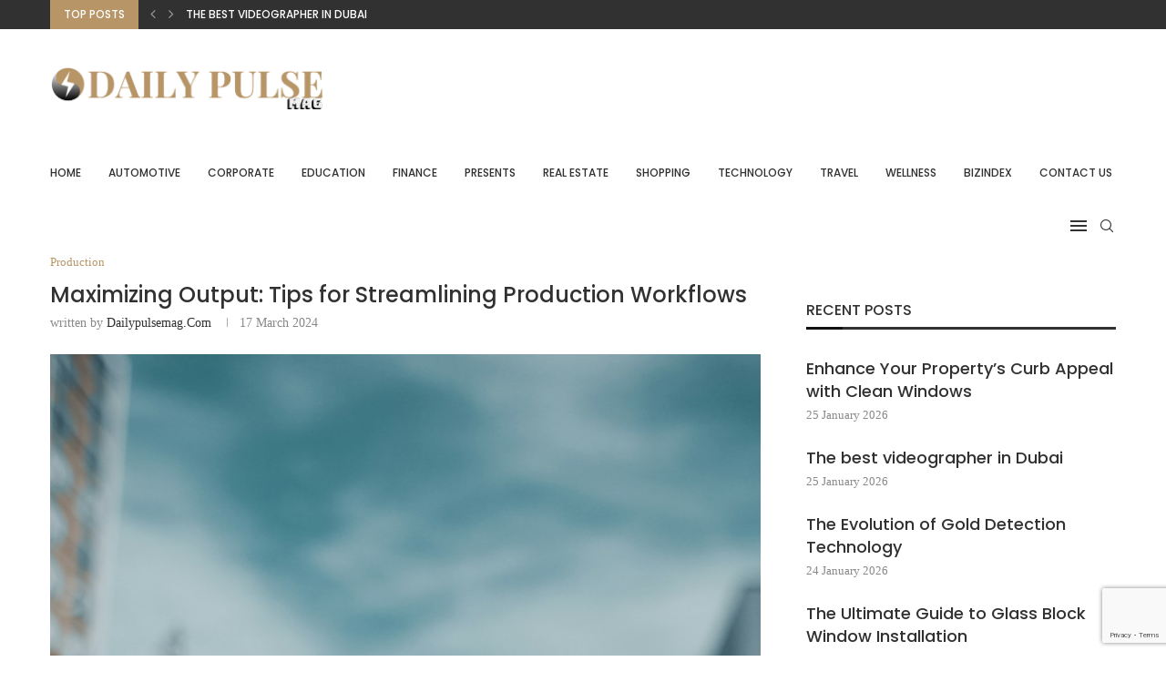

--- FILE ---
content_type: text/html; charset=utf-8
request_url: https://www.google.com/recaptcha/api2/anchor?ar=1&k=6LcjmrwmAAAAAMK8UNZK8bTKDg3hDqZMwuOIwrJd&co=aHR0cHM6Ly9kYWlseXB1bHNlbWFnLmNvbTo0NDM.&hl=en&v=PoyoqOPhxBO7pBk68S4YbpHZ&size=invisible&anchor-ms=20000&execute-ms=30000&cb=ai5doip1hodr
body_size: 48553
content:
<!DOCTYPE HTML><html dir="ltr" lang="en"><head><meta http-equiv="Content-Type" content="text/html; charset=UTF-8">
<meta http-equiv="X-UA-Compatible" content="IE=edge">
<title>reCAPTCHA</title>
<style type="text/css">
/* cyrillic-ext */
@font-face {
  font-family: 'Roboto';
  font-style: normal;
  font-weight: 400;
  font-stretch: 100%;
  src: url(//fonts.gstatic.com/s/roboto/v48/KFO7CnqEu92Fr1ME7kSn66aGLdTylUAMa3GUBHMdazTgWw.woff2) format('woff2');
  unicode-range: U+0460-052F, U+1C80-1C8A, U+20B4, U+2DE0-2DFF, U+A640-A69F, U+FE2E-FE2F;
}
/* cyrillic */
@font-face {
  font-family: 'Roboto';
  font-style: normal;
  font-weight: 400;
  font-stretch: 100%;
  src: url(//fonts.gstatic.com/s/roboto/v48/KFO7CnqEu92Fr1ME7kSn66aGLdTylUAMa3iUBHMdazTgWw.woff2) format('woff2');
  unicode-range: U+0301, U+0400-045F, U+0490-0491, U+04B0-04B1, U+2116;
}
/* greek-ext */
@font-face {
  font-family: 'Roboto';
  font-style: normal;
  font-weight: 400;
  font-stretch: 100%;
  src: url(//fonts.gstatic.com/s/roboto/v48/KFO7CnqEu92Fr1ME7kSn66aGLdTylUAMa3CUBHMdazTgWw.woff2) format('woff2');
  unicode-range: U+1F00-1FFF;
}
/* greek */
@font-face {
  font-family: 'Roboto';
  font-style: normal;
  font-weight: 400;
  font-stretch: 100%;
  src: url(//fonts.gstatic.com/s/roboto/v48/KFO7CnqEu92Fr1ME7kSn66aGLdTylUAMa3-UBHMdazTgWw.woff2) format('woff2');
  unicode-range: U+0370-0377, U+037A-037F, U+0384-038A, U+038C, U+038E-03A1, U+03A3-03FF;
}
/* math */
@font-face {
  font-family: 'Roboto';
  font-style: normal;
  font-weight: 400;
  font-stretch: 100%;
  src: url(//fonts.gstatic.com/s/roboto/v48/KFO7CnqEu92Fr1ME7kSn66aGLdTylUAMawCUBHMdazTgWw.woff2) format('woff2');
  unicode-range: U+0302-0303, U+0305, U+0307-0308, U+0310, U+0312, U+0315, U+031A, U+0326-0327, U+032C, U+032F-0330, U+0332-0333, U+0338, U+033A, U+0346, U+034D, U+0391-03A1, U+03A3-03A9, U+03B1-03C9, U+03D1, U+03D5-03D6, U+03F0-03F1, U+03F4-03F5, U+2016-2017, U+2034-2038, U+203C, U+2040, U+2043, U+2047, U+2050, U+2057, U+205F, U+2070-2071, U+2074-208E, U+2090-209C, U+20D0-20DC, U+20E1, U+20E5-20EF, U+2100-2112, U+2114-2115, U+2117-2121, U+2123-214F, U+2190, U+2192, U+2194-21AE, U+21B0-21E5, U+21F1-21F2, U+21F4-2211, U+2213-2214, U+2216-22FF, U+2308-230B, U+2310, U+2319, U+231C-2321, U+2336-237A, U+237C, U+2395, U+239B-23B7, U+23D0, U+23DC-23E1, U+2474-2475, U+25AF, U+25B3, U+25B7, U+25BD, U+25C1, U+25CA, U+25CC, U+25FB, U+266D-266F, U+27C0-27FF, U+2900-2AFF, U+2B0E-2B11, U+2B30-2B4C, U+2BFE, U+3030, U+FF5B, U+FF5D, U+1D400-1D7FF, U+1EE00-1EEFF;
}
/* symbols */
@font-face {
  font-family: 'Roboto';
  font-style: normal;
  font-weight: 400;
  font-stretch: 100%;
  src: url(//fonts.gstatic.com/s/roboto/v48/KFO7CnqEu92Fr1ME7kSn66aGLdTylUAMaxKUBHMdazTgWw.woff2) format('woff2');
  unicode-range: U+0001-000C, U+000E-001F, U+007F-009F, U+20DD-20E0, U+20E2-20E4, U+2150-218F, U+2190, U+2192, U+2194-2199, U+21AF, U+21E6-21F0, U+21F3, U+2218-2219, U+2299, U+22C4-22C6, U+2300-243F, U+2440-244A, U+2460-24FF, U+25A0-27BF, U+2800-28FF, U+2921-2922, U+2981, U+29BF, U+29EB, U+2B00-2BFF, U+4DC0-4DFF, U+FFF9-FFFB, U+10140-1018E, U+10190-1019C, U+101A0, U+101D0-101FD, U+102E0-102FB, U+10E60-10E7E, U+1D2C0-1D2D3, U+1D2E0-1D37F, U+1F000-1F0FF, U+1F100-1F1AD, U+1F1E6-1F1FF, U+1F30D-1F30F, U+1F315, U+1F31C, U+1F31E, U+1F320-1F32C, U+1F336, U+1F378, U+1F37D, U+1F382, U+1F393-1F39F, U+1F3A7-1F3A8, U+1F3AC-1F3AF, U+1F3C2, U+1F3C4-1F3C6, U+1F3CA-1F3CE, U+1F3D4-1F3E0, U+1F3ED, U+1F3F1-1F3F3, U+1F3F5-1F3F7, U+1F408, U+1F415, U+1F41F, U+1F426, U+1F43F, U+1F441-1F442, U+1F444, U+1F446-1F449, U+1F44C-1F44E, U+1F453, U+1F46A, U+1F47D, U+1F4A3, U+1F4B0, U+1F4B3, U+1F4B9, U+1F4BB, U+1F4BF, U+1F4C8-1F4CB, U+1F4D6, U+1F4DA, U+1F4DF, U+1F4E3-1F4E6, U+1F4EA-1F4ED, U+1F4F7, U+1F4F9-1F4FB, U+1F4FD-1F4FE, U+1F503, U+1F507-1F50B, U+1F50D, U+1F512-1F513, U+1F53E-1F54A, U+1F54F-1F5FA, U+1F610, U+1F650-1F67F, U+1F687, U+1F68D, U+1F691, U+1F694, U+1F698, U+1F6AD, U+1F6B2, U+1F6B9-1F6BA, U+1F6BC, U+1F6C6-1F6CF, U+1F6D3-1F6D7, U+1F6E0-1F6EA, U+1F6F0-1F6F3, U+1F6F7-1F6FC, U+1F700-1F7FF, U+1F800-1F80B, U+1F810-1F847, U+1F850-1F859, U+1F860-1F887, U+1F890-1F8AD, U+1F8B0-1F8BB, U+1F8C0-1F8C1, U+1F900-1F90B, U+1F93B, U+1F946, U+1F984, U+1F996, U+1F9E9, U+1FA00-1FA6F, U+1FA70-1FA7C, U+1FA80-1FA89, U+1FA8F-1FAC6, U+1FACE-1FADC, U+1FADF-1FAE9, U+1FAF0-1FAF8, U+1FB00-1FBFF;
}
/* vietnamese */
@font-face {
  font-family: 'Roboto';
  font-style: normal;
  font-weight: 400;
  font-stretch: 100%;
  src: url(//fonts.gstatic.com/s/roboto/v48/KFO7CnqEu92Fr1ME7kSn66aGLdTylUAMa3OUBHMdazTgWw.woff2) format('woff2');
  unicode-range: U+0102-0103, U+0110-0111, U+0128-0129, U+0168-0169, U+01A0-01A1, U+01AF-01B0, U+0300-0301, U+0303-0304, U+0308-0309, U+0323, U+0329, U+1EA0-1EF9, U+20AB;
}
/* latin-ext */
@font-face {
  font-family: 'Roboto';
  font-style: normal;
  font-weight: 400;
  font-stretch: 100%;
  src: url(//fonts.gstatic.com/s/roboto/v48/KFO7CnqEu92Fr1ME7kSn66aGLdTylUAMa3KUBHMdazTgWw.woff2) format('woff2');
  unicode-range: U+0100-02BA, U+02BD-02C5, U+02C7-02CC, U+02CE-02D7, U+02DD-02FF, U+0304, U+0308, U+0329, U+1D00-1DBF, U+1E00-1E9F, U+1EF2-1EFF, U+2020, U+20A0-20AB, U+20AD-20C0, U+2113, U+2C60-2C7F, U+A720-A7FF;
}
/* latin */
@font-face {
  font-family: 'Roboto';
  font-style: normal;
  font-weight: 400;
  font-stretch: 100%;
  src: url(//fonts.gstatic.com/s/roboto/v48/KFO7CnqEu92Fr1ME7kSn66aGLdTylUAMa3yUBHMdazQ.woff2) format('woff2');
  unicode-range: U+0000-00FF, U+0131, U+0152-0153, U+02BB-02BC, U+02C6, U+02DA, U+02DC, U+0304, U+0308, U+0329, U+2000-206F, U+20AC, U+2122, U+2191, U+2193, U+2212, U+2215, U+FEFF, U+FFFD;
}
/* cyrillic-ext */
@font-face {
  font-family: 'Roboto';
  font-style: normal;
  font-weight: 500;
  font-stretch: 100%;
  src: url(//fonts.gstatic.com/s/roboto/v48/KFO7CnqEu92Fr1ME7kSn66aGLdTylUAMa3GUBHMdazTgWw.woff2) format('woff2');
  unicode-range: U+0460-052F, U+1C80-1C8A, U+20B4, U+2DE0-2DFF, U+A640-A69F, U+FE2E-FE2F;
}
/* cyrillic */
@font-face {
  font-family: 'Roboto';
  font-style: normal;
  font-weight: 500;
  font-stretch: 100%;
  src: url(//fonts.gstatic.com/s/roboto/v48/KFO7CnqEu92Fr1ME7kSn66aGLdTylUAMa3iUBHMdazTgWw.woff2) format('woff2');
  unicode-range: U+0301, U+0400-045F, U+0490-0491, U+04B0-04B1, U+2116;
}
/* greek-ext */
@font-face {
  font-family: 'Roboto';
  font-style: normal;
  font-weight: 500;
  font-stretch: 100%;
  src: url(//fonts.gstatic.com/s/roboto/v48/KFO7CnqEu92Fr1ME7kSn66aGLdTylUAMa3CUBHMdazTgWw.woff2) format('woff2');
  unicode-range: U+1F00-1FFF;
}
/* greek */
@font-face {
  font-family: 'Roboto';
  font-style: normal;
  font-weight: 500;
  font-stretch: 100%;
  src: url(//fonts.gstatic.com/s/roboto/v48/KFO7CnqEu92Fr1ME7kSn66aGLdTylUAMa3-UBHMdazTgWw.woff2) format('woff2');
  unicode-range: U+0370-0377, U+037A-037F, U+0384-038A, U+038C, U+038E-03A1, U+03A3-03FF;
}
/* math */
@font-face {
  font-family: 'Roboto';
  font-style: normal;
  font-weight: 500;
  font-stretch: 100%;
  src: url(//fonts.gstatic.com/s/roboto/v48/KFO7CnqEu92Fr1ME7kSn66aGLdTylUAMawCUBHMdazTgWw.woff2) format('woff2');
  unicode-range: U+0302-0303, U+0305, U+0307-0308, U+0310, U+0312, U+0315, U+031A, U+0326-0327, U+032C, U+032F-0330, U+0332-0333, U+0338, U+033A, U+0346, U+034D, U+0391-03A1, U+03A3-03A9, U+03B1-03C9, U+03D1, U+03D5-03D6, U+03F0-03F1, U+03F4-03F5, U+2016-2017, U+2034-2038, U+203C, U+2040, U+2043, U+2047, U+2050, U+2057, U+205F, U+2070-2071, U+2074-208E, U+2090-209C, U+20D0-20DC, U+20E1, U+20E5-20EF, U+2100-2112, U+2114-2115, U+2117-2121, U+2123-214F, U+2190, U+2192, U+2194-21AE, U+21B0-21E5, U+21F1-21F2, U+21F4-2211, U+2213-2214, U+2216-22FF, U+2308-230B, U+2310, U+2319, U+231C-2321, U+2336-237A, U+237C, U+2395, U+239B-23B7, U+23D0, U+23DC-23E1, U+2474-2475, U+25AF, U+25B3, U+25B7, U+25BD, U+25C1, U+25CA, U+25CC, U+25FB, U+266D-266F, U+27C0-27FF, U+2900-2AFF, U+2B0E-2B11, U+2B30-2B4C, U+2BFE, U+3030, U+FF5B, U+FF5D, U+1D400-1D7FF, U+1EE00-1EEFF;
}
/* symbols */
@font-face {
  font-family: 'Roboto';
  font-style: normal;
  font-weight: 500;
  font-stretch: 100%;
  src: url(//fonts.gstatic.com/s/roboto/v48/KFO7CnqEu92Fr1ME7kSn66aGLdTylUAMaxKUBHMdazTgWw.woff2) format('woff2');
  unicode-range: U+0001-000C, U+000E-001F, U+007F-009F, U+20DD-20E0, U+20E2-20E4, U+2150-218F, U+2190, U+2192, U+2194-2199, U+21AF, U+21E6-21F0, U+21F3, U+2218-2219, U+2299, U+22C4-22C6, U+2300-243F, U+2440-244A, U+2460-24FF, U+25A0-27BF, U+2800-28FF, U+2921-2922, U+2981, U+29BF, U+29EB, U+2B00-2BFF, U+4DC0-4DFF, U+FFF9-FFFB, U+10140-1018E, U+10190-1019C, U+101A0, U+101D0-101FD, U+102E0-102FB, U+10E60-10E7E, U+1D2C0-1D2D3, U+1D2E0-1D37F, U+1F000-1F0FF, U+1F100-1F1AD, U+1F1E6-1F1FF, U+1F30D-1F30F, U+1F315, U+1F31C, U+1F31E, U+1F320-1F32C, U+1F336, U+1F378, U+1F37D, U+1F382, U+1F393-1F39F, U+1F3A7-1F3A8, U+1F3AC-1F3AF, U+1F3C2, U+1F3C4-1F3C6, U+1F3CA-1F3CE, U+1F3D4-1F3E0, U+1F3ED, U+1F3F1-1F3F3, U+1F3F5-1F3F7, U+1F408, U+1F415, U+1F41F, U+1F426, U+1F43F, U+1F441-1F442, U+1F444, U+1F446-1F449, U+1F44C-1F44E, U+1F453, U+1F46A, U+1F47D, U+1F4A3, U+1F4B0, U+1F4B3, U+1F4B9, U+1F4BB, U+1F4BF, U+1F4C8-1F4CB, U+1F4D6, U+1F4DA, U+1F4DF, U+1F4E3-1F4E6, U+1F4EA-1F4ED, U+1F4F7, U+1F4F9-1F4FB, U+1F4FD-1F4FE, U+1F503, U+1F507-1F50B, U+1F50D, U+1F512-1F513, U+1F53E-1F54A, U+1F54F-1F5FA, U+1F610, U+1F650-1F67F, U+1F687, U+1F68D, U+1F691, U+1F694, U+1F698, U+1F6AD, U+1F6B2, U+1F6B9-1F6BA, U+1F6BC, U+1F6C6-1F6CF, U+1F6D3-1F6D7, U+1F6E0-1F6EA, U+1F6F0-1F6F3, U+1F6F7-1F6FC, U+1F700-1F7FF, U+1F800-1F80B, U+1F810-1F847, U+1F850-1F859, U+1F860-1F887, U+1F890-1F8AD, U+1F8B0-1F8BB, U+1F8C0-1F8C1, U+1F900-1F90B, U+1F93B, U+1F946, U+1F984, U+1F996, U+1F9E9, U+1FA00-1FA6F, U+1FA70-1FA7C, U+1FA80-1FA89, U+1FA8F-1FAC6, U+1FACE-1FADC, U+1FADF-1FAE9, U+1FAF0-1FAF8, U+1FB00-1FBFF;
}
/* vietnamese */
@font-face {
  font-family: 'Roboto';
  font-style: normal;
  font-weight: 500;
  font-stretch: 100%;
  src: url(//fonts.gstatic.com/s/roboto/v48/KFO7CnqEu92Fr1ME7kSn66aGLdTylUAMa3OUBHMdazTgWw.woff2) format('woff2');
  unicode-range: U+0102-0103, U+0110-0111, U+0128-0129, U+0168-0169, U+01A0-01A1, U+01AF-01B0, U+0300-0301, U+0303-0304, U+0308-0309, U+0323, U+0329, U+1EA0-1EF9, U+20AB;
}
/* latin-ext */
@font-face {
  font-family: 'Roboto';
  font-style: normal;
  font-weight: 500;
  font-stretch: 100%;
  src: url(//fonts.gstatic.com/s/roboto/v48/KFO7CnqEu92Fr1ME7kSn66aGLdTylUAMa3KUBHMdazTgWw.woff2) format('woff2');
  unicode-range: U+0100-02BA, U+02BD-02C5, U+02C7-02CC, U+02CE-02D7, U+02DD-02FF, U+0304, U+0308, U+0329, U+1D00-1DBF, U+1E00-1E9F, U+1EF2-1EFF, U+2020, U+20A0-20AB, U+20AD-20C0, U+2113, U+2C60-2C7F, U+A720-A7FF;
}
/* latin */
@font-face {
  font-family: 'Roboto';
  font-style: normal;
  font-weight: 500;
  font-stretch: 100%;
  src: url(//fonts.gstatic.com/s/roboto/v48/KFO7CnqEu92Fr1ME7kSn66aGLdTylUAMa3yUBHMdazQ.woff2) format('woff2');
  unicode-range: U+0000-00FF, U+0131, U+0152-0153, U+02BB-02BC, U+02C6, U+02DA, U+02DC, U+0304, U+0308, U+0329, U+2000-206F, U+20AC, U+2122, U+2191, U+2193, U+2212, U+2215, U+FEFF, U+FFFD;
}
/* cyrillic-ext */
@font-face {
  font-family: 'Roboto';
  font-style: normal;
  font-weight: 900;
  font-stretch: 100%;
  src: url(//fonts.gstatic.com/s/roboto/v48/KFO7CnqEu92Fr1ME7kSn66aGLdTylUAMa3GUBHMdazTgWw.woff2) format('woff2');
  unicode-range: U+0460-052F, U+1C80-1C8A, U+20B4, U+2DE0-2DFF, U+A640-A69F, U+FE2E-FE2F;
}
/* cyrillic */
@font-face {
  font-family: 'Roboto';
  font-style: normal;
  font-weight: 900;
  font-stretch: 100%;
  src: url(//fonts.gstatic.com/s/roboto/v48/KFO7CnqEu92Fr1ME7kSn66aGLdTylUAMa3iUBHMdazTgWw.woff2) format('woff2');
  unicode-range: U+0301, U+0400-045F, U+0490-0491, U+04B0-04B1, U+2116;
}
/* greek-ext */
@font-face {
  font-family: 'Roboto';
  font-style: normal;
  font-weight: 900;
  font-stretch: 100%;
  src: url(//fonts.gstatic.com/s/roboto/v48/KFO7CnqEu92Fr1ME7kSn66aGLdTylUAMa3CUBHMdazTgWw.woff2) format('woff2');
  unicode-range: U+1F00-1FFF;
}
/* greek */
@font-face {
  font-family: 'Roboto';
  font-style: normal;
  font-weight: 900;
  font-stretch: 100%;
  src: url(//fonts.gstatic.com/s/roboto/v48/KFO7CnqEu92Fr1ME7kSn66aGLdTylUAMa3-UBHMdazTgWw.woff2) format('woff2');
  unicode-range: U+0370-0377, U+037A-037F, U+0384-038A, U+038C, U+038E-03A1, U+03A3-03FF;
}
/* math */
@font-face {
  font-family: 'Roboto';
  font-style: normal;
  font-weight: 900;
  font-stretch: 100%;
  src: url(//fonts.gstatic.com/s/roboto/v48/KFO7CnqEu92Fr1ME7kSn66aGLdTylUAMawCUBHMdazTgWw.woff2) format('woff2');
  unicode-range: U+0302-0303, U+0305, U+0307-0308, U+0310, U+0312, U+0315, U+031A, U+0326-0327, U+032C, U+032F-0330, U+0332-0333, U+0338, U+033A, U+0346, U+034D, U+0391-03A1, U+03A3-03A9, U+03B1-03C9, U+03D1, U+03D5-03D6, U+03F0-03F1, U+03F4-03F5, U+2016-2017, U+2034-2038, U+203C, U+2040, U+2043, U+2047, U+2050, U+2057, U+205F, U+2070-2071, U+2074-208E, U+2090-209C, U+20D0-20DC, U+20E1, U+20E5-20EF, U+2100-2112, U+2114-2115, U+2117-2121, U+2123-214F, U+2190, U+2192, U+2194-21AE, U+21B0-21E5, U+21F1-21F2, U+21F4-2211, U+2213-2214, U+2216-22FF, U+2308-230B, U+2310, U+2319, U+231C-2321, U+2336-237A, U+237C, U+2395, U+239B-23B7, U+23D0, U+23DC-23E1, U+2474-2475, U+25AF, U+25B3, U+25B7, U+25BD, U+25C1, U+25CA, U+25CC, U+25FB, U+266D-266F, U+27C0-27FF, U+2900-2AFF, U+2B0E-2B11, U+2B30-2B4C, U+2BFE, U+3030, U+FF5B, U+FF5D, U+1D400-1D7FF, U+1EE00-1EEFF;
}
/* symbols */
@font-face {
  font-family: 'Roboto';
  font-style: normal;
  font-weight: 900;
  font-stretch: 100%;
  src: url(//fonts.gstatic.com/s/roboto/v48/KFO7CnqEu92Fr1ME7kSn66aGLdTylUAMaxKUBHMdazTgWw.woff2) format('woff2');
  unicode-range: U+0001-000C, U+000E-001F, U+007F-009F, U+20DD-20E0, U+20E2-20E4, U+2150-218F, U+2190, U+2192, U+2194-2199, U+21AF, U+21E6-21F0, U+21F3, U+2218-2219, U+2299, U+22C4-22C6, U+2300-243F, U+2440-244A, U+2460-24FF, U+25A0-27BF, U+2800-28FF, U+2921-2922, U+2981, U+29BF, U+29EB, U+2B00-2BFF, U+4DC0-4DFF, U+FFF9-FFFB, U+10140-1018E, U+10190-1019C, U+101A0, U+101D0-101FD, U+102E0-102FB, U+10E60-10E7E, U+1D2C0-1D2D3, U+1D2E0-1D37F, U+1F000-1F0FF, U+1F100-1F1AD, U+1F1E6-1F1FF, U+1F30D-1F30F, U+1F315, U+1F31C, U+1F31E, U+1F320-1F32C, U+1F336, U+1F378, U+1F37D, U+1F382, U+1F393-1F39F, U+1F3A7-1F3A8, U+1F3AC-1F3AF, U+1F3C2, U+1F3C4-1F3C6, U+1F3CA-1F3CE, U+1F3D4-1F3E0, U+1F3ED, U+1F3F1-1F3F3, U+1F3F5-1F3F7, U+1F408, U+1F415, U+1F41F, U+1F426, U+1F43F, U+1F441-1F442, U+1F444, U+1F446-1F449, U+1F44C-1F44E, U+1F453, U+1F46A, U+1F47D, U+1F4A3, U+1F4B0, U+1F4B3, U+1F4B9, U+1F4BB, U+1F4BF, U+1F4C8-1F4CB, U+1F4D6, U+1F4DA, U+1F4DF, U+1F4E3-1F4E6, U+1F4EA-1F4ED, U+1F4F7, U+1F4F9-1F4FB, U+1F4FD-1F4FE, U+1F503, U+1F507-1F50B, U+1F50D, U+1F512-1F513, U+1F53E-1F54A, U+1F54F-1F5FA, U+1F610, U+1F650-1F67F, U+1F687, U+1F68D, U+1F691, U+1F694, U+1F698, U+1F6AD, U+1F6B2, U+1F6B9-1F6BA, U+1F6BC, U+1F6C6-1F6CF, U+1F6D3-1F6D7, U+1F6E0-1F6EA, U+1F6F0-1F6F3, U+1F6F7-1F6FC, U+1F700-1F7FF, U+1F800-1F80B, U+1F810-1F847, U+1F850-1F859, U+1F860-1F887, U+1F890-1F8AD, U+1F8B0-1F8BB, U+1F8C0-1F8C1, U+1F900-1F90B, U+1F93B, U+1F946, U+1F984, U+1F996, U+1F9E9, U+1FA00-1FA6F, U+1FA70-1FA7C, U+1FA80-1FA89, U+1FA8F-1FAC6, U+1FACE-1FADC, U+1FADF-1FAE9, U+1FAF0-1FAF8, U+1FB00-1FBFF;
}
/* vietnamese */
@font-face {
  font-family: 'Roboto';
  font-style: normal;
  font-weight: 900;
  font-stretch: 100%;
  src: url(//fonts.gstatic.com/s/roboto/v48/KFO7CnqEu92Fr1ME7kSn66aGLdTylUAMa3OUBHMdazTgWw.woff2) format('woff2');
  unicode-range: U+0102-0103, U+0110-0111, U+0128-0129, U+0168-0169, U+01A0-01A1, U+01AF-01B0, U+0300-0301, U+0303-0304, U+0308-0309, U+0323, U+0329, U+1EA0-1EF9, U+20AB;
}
/* latin-ext */
@font-face {
  font-family: 'Roboto';
  font-style: normal;
  font-weight: 900;
  font-stretch: 100%;
  src: url(//fonts.gstatic.com/s/roboto/v48/KFO7CnqEu92Fr1ME7kSn66aGLdTylUAMa3KUBHMdazTgWw.woff2) format('woff2');
  unicode-range: U+0100-02BA, U+02BD-02C5, U+02C7-02CC, U+02CE-02D7, U+02DD-02FF, U+0304, U+0308, U+0329, U+1D00-1DBF, U+1E00-1E9F, U+1EF2-1EFF, U+2020, U+20A0-20AB, U+20AD-20C0, U+2113, U+2C60-2C7F, U+A720-A7FF;
}
/* latin */
@font-face {
  font-family: 'Roboto';
  font-style: normal;
  font-weight: 900;
  font-stretch: 100%;
  src: url(//fonts.gstatic.com/s/roboto/v48/KFO7CnqEu92Fr1ME7kSn66aGLdTylUAMa3yUBHMdazQ.woff2) format('woff2');
  unicode-range: U+0000-00FF, U+0131, U+0152-0153, U+02BB-02BC, U+02C6, U+02DA, U+02DC, U+0304, U+0308, U+0329, U+2000-206F, U+20AC, U+2122, U+2191, U+2193, U+2212, U+2215, U+FEFF, U+FFFD;
}

</style>
<link rel="stylesheet" type="text/css" href="https://www.gstatic.com/recaptcha/releases/PoyoqOPhxBO7pBk68S4YbpHZ/styles__ltr.css">
<script nonce="CuxzGbCoeZ1hRuM2bSRDBg" type="text/javascript">window['__recaptcha_api'] = 'https://www.google.com/recaptcha/api2/';</script>
<script type="text/javascript" src="https://www.gstatic.com/recaptcha/releases/PoyoqOPhxBO7pBk68S4YbpHZ/recaptcha__en.js" nonce="CuxzGbCoeZ1hRuM2bSRDBg">
      
    </script></head>
<body><div id="rc-anchor-alert" class="rc-anchor-alert"></div>
<input type="hidden" id="recaptcha-token" value="[base64]">
<script type="text/javascript" nonce="CuxzGbCoeZ1hRuM2bSRDBg">
      recaptcha.anchor.Main.init("[\x22ainput\x22,[\x22bgdata\x22,\x22\x22,\[base64]/[base64]/[base64]/ZyhXLGgpOnEoW04sMjEsbF0sVywwKSxoKSxmYWxzZSxmYWxzZSl9Y2F0Y2goayl7RygzNTgsVyk/[base64]/[base64]/[base64]/[base64]/[base64]/[base64]/[base64]/bmV3IEJbT10oRFswXSk6dz09Mj9uZXcgQltPXShEWzBdLERbMV0pOnc9PTM/bmV3IEJbT10oRFswXSxEWzFdLERbMl0pOnc9PTQ/[base64]/[base64]/[base64]/[base64]/[base64]\\u003d\x22,\[base64]\\u003d\x22,\[base64]/[base64]/DhsOQwqU+Q3slwqvCkmcdF3I/wq56XsKXb8OMOk9hWMOuAhjDnH3CmAM0EjdbS8OCw57CgVdmw6kMGkchwqNnbGXCmBXCl8O+UEFUZMOeHcOPwrgswrbCt8KkanBpw7/[base64]/[base64]/[base64]/[base64]/[base64]/w5sPdDbDhl3CjAHDnQTDhVl2w6w1ccKJwpk4wp8aZV3CosO0CMKRw6XDtFLDkglWwqHDt2LDnF3CvcOdw4bCriw2Xy3DscOrwp8hwohxU8KfbELDuMKyw7fDqBUqEVLDiMOnw7VrCVLCssO/wopcw7PCu8OPQHlnb8K5w5FXwpzDpsOmAMKgw77CucKxw6x3X3NKw4XCkmzCqsKFwrTCh8KHCsOIwqfCkmFpwprCh34Zw53CsUUrwrMtwoHDh1UlwrA5w6DCq8ONYDnDn33CmzPChlkCw5jDnEXCvRLDp1fCk8K/w6XCm15ENcOWw4zDpitgw7XDnhPCvn7DrMK+WMOYeUvCisKQw6PDvlHDnSUBwqYawpDDjcK9IMKRfMO8UcO5wpp1w51Jwq8UwoY+w6bDk33DqsKLwoHDgMKYw7DDnsObw7hKCQvDqFVgw5g4G8OgwrRbUcOzSi12wpIxwqRYwozDr1/DuivDqlDDnmsyYCxYHcKPVxXCtsOOwqJRDsObLsOdw7LCqkjCo8KEWcOJw5U7wogcNi04w6NgwocZPcO/[base64]/DssK6a8KCwqtKw6fDm23Dk3zDvlAHw6pyT8O6GXPDjMKzw5V9XcK/EEXCsBQ7w4DDpsOFU8KDwqlCJMK9wpZzcMO8w68UT8KpBcO6bgpGwqDDgn3Di8OgLsKNwrXCgsOcwqg3w5zDsU7CosO3w5bCtkjDtsKkwoNPw5nCjD4Ew7suIiHCoMK6wonCnXAaWcO7HcO0AkQnJ2jDssOGwr/Cr8KPwpptwqPDo8O4Xz45woLCtj7CjMKGwocXEcKhwoLDt8KLMQLCt8KEV1HCmjU6wr7DmykZwoVswr4qw44AwpbDnMOtN8Kyw6dORA8hZsOcw6lgwqwoWxVCNgzDoU7ChjFrw4/DryFpRGEiwo9xw57DucK5CcOLw7/Ck8KNKcODMsOMwo8Kw5fCkm0Cw519wrxETcOAwpXChcK4RgDDvMKTwoFxYsKkwr7CiMKhVMObwpQ5Nm/[base64]/DiMOEZsKtDsOcw57DqDHDk8OSX8KIwotJwrASesKVwocDwqIhw53DnxXDh3/DvRpTUsKgU8OaO8KVw65SSmoPP8K5RSvCqQxLKMKKw6JoIhwXwrzCs0jDrcOIHMO+w4PDsSjDm8OKw4LDiVEXwoXDkWbDjMOlwq1XQMKtacOgw6rCrjtxN8K+w7MjK8OVw5x+w5ljJUBGwovCpMOLwps7ecO9w4HCtgpFdMOtw7cnIMK8wqJ2K8O/wp3DkFrCscOTasO5DUTCsRAxw63DpmPDrXwgw50lSktGaDwUw7JYeANUw6HDnAFwJsOfXcKbARgVEDzDpcKnwptMwofDtG8QwrjCox50CcOLV8K/[base64]/Dl8Kkwqk1ByfDnMOtFMO/bcO/w4XCoMONCmbDmiMyH8K2YcOGwq/CmXksDwoPNcO+c8KhLsKtwoNowo3CkMKiLyzCu8KkwotXwrAkw7XCkXNIw7QEOB4yw53ClH4KJXsrw5vDhhI1PEjDocOaeRbDmMOWwpINw4ltUsO5VBFsTMOiIVFZw4VYwqZxw4LDm8O3w4E2CRgFwpxQMcKVwpTClDo9TzxzwrceCXPDq8KMwp1pw7cjwp/CocOtw6ELwopQw4fDo8KBw6DCh2rDvMK4RQJrHVZowqhew75GTMONw7jDrkcZNj7Ds8KnwpJNwroCVsKSw5wwZHTDg15nwot0w43ClwnDh3gEw4vDsSrChT/CnMO2w5IMDx8Mw61rG8KaX8K+wrDCulzCp0rClXXCiMKvw5HChMOKJcOdLcOgwrldwr0rP0BlXcOcD8Ohwp0gaXNnbXQDPcO2FyxWDhfDo8OQw559wowPVhzCucKdIsO5L8Kmw6XDsMKsHDFNw63CtgcLwpRPFsOZbcKtwo/ChkvCl8Oye8KKwo1cQFrCrcKbw4Rfw7JHw6jCjMOPEMOqUAhBH8KCw6nCtMOfwqs8bMOxw4fCjMKwYnAXbcK8w48cwrwELcK/[base64]/CgsKEwpvDi8O5woZIEFPCjsKXw4HDmzorwr9kUcKiw4fDikTCrQNBZMOUwqc4YXh1HcKrCsKDRG3DuifCmkUKw7zDnyNOw6XDv11ow6HDlDwceSAQHXrCgcK6DQ53bMK5cQoDw5cMLzEFWVJkM2g4w6rChMO9woTDtnnDuAVpw6cww5fCplTCvMOEw6IVOgU6HMOpwp/[base64]/DssOmPBnDk8Kgw5zDhcKcCgV8PlnCjcODRUnCjCZMwpwZw6cCHFHCosKdw7N2RUVfKsKfw6R8CMKzw6R3EmZkCy/DmkYPfsOrwrFpwovCoWDDu8OOwpF8E8KbYHxsNlE9w7nDlMORVsKDw6LDiDcEaT/DnEtEw4k1w7nCr0poaz1Pwq/Cqx0cWWAZE8O8WcOfw7shw5LDtg7DomppwqDDiTkLw6bCgEU8H8OQwqFww6XDr8OqwpvCiMKiO8Ouw4nDu3Ujw7hOw4xEIMKGKMKwwps3dsOhwq8VwrhCTsOgw7wGP2zDoMOAwpJ5w5QsWMOlA8O8wojDicOQeTskVz/CnCrCnAXDtMKWc8O4wpTCmcOlPw8pET/CsBgULxZnFMK8w7c2w7AbY3ECFsOiwoIec8KiwpZRbsOLw507w5HCtCXDui5OE8KewoPCvcKwwpPDnsOsw7vDicKRw5DCmcK/w5tGw5BNM8OPacOJw79Hw7vDrQBWLHxJEMO9Ax4ueMKRHTzDpXxBdU1owq3Cu8O/[base64]/Ci8OGwoAkwoXDoMOXw63DhDNKMUrCmC8kwqjDmMOWBTTCk8O+FMKyOsOaw6vDhA1HwrXCnQgGFVrCk8OqVD1bcygAwroEw7ApAcKULMOlRgdfRjnDjMOMJUotwqRSw60xHcKSVhkTwr/DlQ52w5nCkHpBwpHCqsKKawkDSmcFeC4Vwp7DmcOWwrlbw67CjUjDhcKSZMKZKnbDrMKOZsKbwpfChR3Cp8OfQ8KsbGbCqSPDmsO1KyrCqRPDvMKZTcKODVUjQktHKFvCpcKhw7IewotSMBVlw5PCjcK+wpDDr8K8w7PDkzU/CcOCOj/DsiNrw6bClcOhYsOCwoHDpyLDk8Khwqd5OcKZwpfDr8K/ZAETL8Kkwr7Cpz0kPl8uw7zDksKRw6U6VB/CnsK3w6/Ct8KowofChGAuw5Rmw7HCgCTDvMO7QnJLIDBBw6REd8Orw5VsIW3DrcKXwqTDm1EhPcKaJ8Kbw5k/w6Z0HMKwMUHDoS4aIsOXw5hbw44FfGR4woQ/[base64]/Ck8KDAHQ8wphtwqxoCcKiPcKhwoDComIew7XDsTsWw67DnRzDu2p8wrNaY8OvfcK7wq4cAhLCkhIDMcK9KWzCmsKOwpNFw41Zw7oow5nDl8KtwpDDgmjDk1YcJ8KaZCV8IWvCoHhNwpPDmBHCscKSRTwow5kxYWsaw4bCkMOCIFfCtW0AUsKrBMKgFcK0SsObw4xGwr/CqHoVHG7Cg3HDsiLDh31ycsO/w7p6L8OBNncKwpbDvsKwN11udsOXPcKawqnCqCHCgT8uNmRywp3ChmnDmm3DnGh5LjN1w4bCs2LDhMOcw60Pw5VcUWBUw7cyCGV5McOTwo4Uw4gRw51UwqPDusKzw7jDuRjDlg/[base64]/[base64]/[base64]/DhlzCh8KARMO5DcKSwp98XWZSw5xCO8OFdSoGXS/Ci8O3w4oHOWNxwoV4wqLDgBfDuMOmw5bDlmcSCj8penE1w7o2wqhbw41aBsOBCsKVQcOqYg0kN2XDrE1eX8KzSEggwo3CmVFCwqzDrWrCuULDocK+woHCscOKPMKYbcKyL3XDr2rCmsOjw7XCiMK/OAXChsOETsKgwoDDjz/DtcOmesK7DVF0bQNlP8KDwrbCkVDClsOcKsOUw5rCnBbDr8KEwowdwr8Mw7oxGMOXJi7Di8KPw6XCqMONw61Bw6wiDkDDtENCGcOPw6HCmT/[base64]/Dp8Oyw5XCpCxKRSfDsMOOel5QVMKcw6kdMzHClcOnwpjCgAJXw4FqY0pGw4xdw6fCq8Oew6wZw47CmsOXwpRNwoEmwqhvIUHDpjpSMDlhwpU5HlNrGsOxwpfCog1rSG47wpTDqsKqBSAqFnYXwpTDrMKSw67CusOZwq5Vw53Dj8OEwox3ecKCwoDDr8K/[base64]/DusKgGsKDa8KtQnNeHw7Du8KjNyfCo8OBwrzCgsKyUn3CkQsTFcOTPkPCpMO/w6cvK8KIw5dsEcKJNcK6w7jCvsKQwrPCq8Ojw6RoacKawoxsKQwOwpTCsMKdEElaMCM4wogdwpRcecKuUMK4w4pVFcKUwrBvw45LwozDuEQsw71Aw6EqJTA/[base64]/[base64]/CtcOga8KjwpF1w5oJZcKQw5peGCXCtcO2wrJpdcK1KSfClcKIXw0tVURCS23Cu2VPEUbDq8KFDU17P8OeVcKzwqDCt23DqcOFw7oYw4XDhS7CiMKHLkTCi8OtfsKMM1PDh0PDomd9wox5w4kfwrXCu3zDtMKMQWXCqcOtIxDDuSXDkR4/wo/Do1wnwqNxwrLCulsKw4U5ZsKpWcKHwoTDlWYKw5vCucKYZcOkwrMuw40gw5DDuT0FJkDCim/CsMKyw4PCol3DsVELZxsAL8KswrQzwoTDisKswrnDlVbCvwUowrkAPcKSwr/[base64]/[base64]/[base64]/Drj/DkWl8fzvDlcOeY8KMw5MXw4ddHcKQwoXDkBrDkiB2w5YkLMOLUsKQw4HCgU1Mw7l6ZgHDosKuw6vDk3XDsMO0woRIw6MPJnDCi20pKVzClHvCpcKQAsKOMsKcwoPCocO2wrFeCcOowo16WkzDl8KEOTzCozpzFEDDl8KAw6TDqsOKwolBwp/[base64]/H8OFVcKlwoVbwoPCniQCw5nClcK4O8OWFD3Cq8Khwr9HLjjDjcKdHTFcwqQXKMKYw5IVw7XCr1rCojHCghjDoMOpCsK+wrXCqgjDkMKOwp/[base64]/w7VfNSjDvw1RwpcAIsOrw5nDsRDDpcO2w4VUw6fCv8KhfMOxPEvCksKnw4rDjcOLQsO1w7/CtMKLw6YkwpkQwo5pwqfCt8OYw4QZwo7CqcK8w5DCjnt5GcOsXcODQWnDmGMnw6PCm1cOw4DDkjBAwrkaw5vCvxrDlDxbB8KMwo1ELcOTLcK/B8Kuwpssw4PCqDXCocOEMEk8FHXDnETCriZXwqp/[base64]/DvxHClcKFO3PCthnDk8O3w7w1LsKzJhc3w7HChkvDhzLDmMOzBMK7wrLCpjlHeiLCnhTDhnbDkj8Pfm/CkMOmwpxNw7rDicKdRjzCjhNlMmrDqMKSwrHDqEnDp8OqHwrDlMOpA3xHw4BMw5rDt8KVb17DscOUOwsYRMKkOi7DhRfDs8O2M3/[base64]/CnMObEkzCvMOUdzYkw6dhw45BXiXCj8OUMgPDhgUYMzExdlAgwo10ZBvDthbDv8K8DDdiVMKyMsKpwrR5Q1fDs3/[base64]/wrTDqsOaw705fgHDksOdecKawq9BHcOJw4DCq8Oiwp3CscO5BMOtwqLDqMK5Mh41QiFbHkhVwp1gFDRnKmEwEsKQKsOaWFbDisOCARYVw5DDpzfClcKHGsOND8OIwr/[base64]/ZlBxBS4cw4wcFHnDtMOLfMORwpTCryPDh8O8JsOGckd5wpTDr8KCQRtQwoMxbcOEw7TCgBLCisK8dQvDlsKNw5XDhMOGw7JvwrfCvcOAdU4fw5HClXbDhzjConoSWjoeE1k6wqLChMOTwo04w5HCgMOpQGLDusK8ZhfClH/DnRbDnwFcw4Qsw4HDrxJhw47DsDtUPwnCuTQ6HGvDix4vw4LCmsOHC8OwwrHCtcK1F8KfLMKTw4dGw416wrPCgzDCthMKwrDCjS9rwqXCtw7DocK4PsOZRmgzA8OoEmQfw5rCgcKJw5B7H8OxXkLCnGDDozPChcOMJQRUTcOVw6HCpy/Ch8KiwoDDt2BLUE/CqMOfw4XClsK1wrTCmRMCwqvCj8OtwqFrw5crw6YtIlM/[base64]/wpTDvU44T8OvwosyKMOCZQBMwosRdzzDkcOIccOSwrPDgmTDiDgLw5xZUMKdwrPCg2N/[base64]/w5Now7F2Wh7CuzNsCMOpZDwNeR3Dm8KzwovCslzCnsO1w70HAsKAOsO/wpEtw7vCmcK0RsKlwrgKw6MLwotMdnzDsCd1wqwJw50fwp/[base64]/CjjPCnsK2JnIEU0YLCjvDt8OvDjTChijCi2ZlXcKuw5XCgcKzOxpiw6wKwqDCr2k0f0LCuxw/[base64]/w7zDtXozwqlFw7PDhcK9wqxkwonCkcKAH8KBXMKiGcKnFHPDk39IwovDr0tWSHrCp8OSSz18PsOGcMKVw6xhHUzDk8K3B8O0ci/[base64]/[base64]/[base64]/[base64]/fBbDs8Oyw4PDhF3CrcO/[base64]/Cs8KQw73DthLDv2DCnMKiwrhZKcOHUsOgw6nCgijDsDZ4wo/DgsK0csOzw5zDnMOYw7t4RcOtw7/DlsO3A8K4wrBRbMKoUA/DnsKkw4/CuRgcw6HDnsKwaF7DqF7DvMKXw6BGw68OC8Klw4NQe8O1RzXCh8KcGxTCu2fDtA1VQMO3cA3DrwrCqHHCpSzCg2TCp2QWa8KracKBwrvDqsKAwq/Dpz3DpmHCoUzCmMKcwoMtKhTDjzTCpkjCscOIE8Omwrd6woUjfsKeX2ptw6FwSHx2w7zCn8O2IcKiDirDjzbCrMOrwoDCizIEwr/DnGvDvXABAADDiTV/Xh3DtsK1PMO5w79Jw4AFw6USXgpRFGDClMKew7XCo1J2w5LClxXCgz3DvsKkw702J3QtX8KKw63DscOSW8Omw64TwoAIw6l3JMKCwo19w7Ecwo1kFMOrEXhEQsK2wpk+wonDtcKBw6Umw5bDmRXDvzrCusOrLCdlHMO/QsOpJ2U/wqNuw5NQw5c3wrcgwrjDqwvDhsOJdMKbw55aw7jDosK7dcKnw4zDuSJZSiTDqTDCoMKZL8KIO8KCPTR2w4MCw53Ckl4AwpHDn2NOFcKlbXDDqcOKAsO4XlAWPcOHw58pw58zwqfDlQDDhF1mw5k/eXDCm8Kmw7TDhcK0wqExWAw4w4tWwo3DnsOxw4YAwocdwpbDmF8Fw692w5t/[base64]/DisOKwq7Ds1rDuMKMWMOHEcKhw5DCisK6w7nCm8KHw5fCk8Kzwr1HeCg6wqPCi2PCpSgSb8K1fMK+wrnCicOtw6EJwrHCscKow5gDfwtMACBcw693w4zChcOYQMKAQhXDjMKXw4TDhsKecsKgWcO5G8K3ccKTWArDsijCjwnDuH/[base64]/[base64]/[base64]/YyNuLsKxJcKjL8O5TMKfwpocwqrCoMOwLMKaRwLDiDNZwrEqD8KrwoHDssKLwqIvwpoFM3DCrCLCmSfDozXCnABMwosKAzoGAXpnw5gjesKKwozDhGvCusO4JHvDnSTCiQzCghR0VUY2Y28uwqpSJcKke8OPw59AeF/ChsOOwr/DoQfCssOObRZNTR3DsMKXw546w4EpwpbDjkZJQ8KODMKbT1XCl2w8wqbDocOxwoMFw6NEPsOjw4tfw5cOwoAAQ8Kfw5vDoMOjKMOcBUHCqhZ+wrjCjAPCtcONw6YUH8Kyw6/[base64]/[base64]/ChmLDhU8pEnIMwpPDswoME33DvHDDosO8Kwtcw6BZOSo+L8KnAsO4YEHCqXvDlsOww68iwod5QVBrwrkzw6nCpx/CnVoYAcOoeWczwrUWf8KLEsOKw7LCuyVhw65qwpzChhXCoWjDs8OzLGXDvQ/ClFpFw4woXQ3DrMKfwpAsFsO4w7LDtGrCqnbCrB1vccO8XsOEacOjKyIjBUBSwpcqwpTDti4iH8KWwp/[base64]/Dv8O2woXCnMOadMKRF8OffV8Xwp0Ow6lzCk3CqV3CiHzCg8O8w70GJsOaUH8Iwq0QGsOhMiUow6HDlsKuw4nCn8KMw50jX8OFwq/DiCDDoMOMWcO2Hw/CoMOKUzTCs8Kew4VkwpLDhcKOwo1SFgTDjMObVzMQwoPCoEhyw6zDqzJjK28Ew4NwwphqasKnHTPCg0/Cn8KnwpbCrxpMw7TDnMOTw6vCvcOde8KhW27CpcKHwprCnMOOw6FLwqLCoy4NbUNdw5DDpcKgCB09CsKJw4FAaGvChcOBNxHCjGxHw6YxwqMiw74QCgUSw4bDscKzXGzCoRk8woTClCtfaMOMw5DCpsKnw61xw6VLD8OyCm7DoBjDlBFkI8KRw7Zew43Dk2w/w6BhVcO2w57CpMOKVTzDsi1wwq/CmH8ywq5ZYnbDsAbCosORw4LCgUbDnW3DrS4nbMKWw47DicKEw7/CnHwuwr/DocKPej/Cn8Klw7PDqMOWfiwnwrTDiyQ+N3gxw7zDvMODwqrCrUBLJHHDhQLDqMK4AcKaBH1/[base64]/[base64]/CscKCwpZlw5IYBsO0wpHCnCrCusKWwpDCicOtUMKcFAvDvg/CqBHDoMKpwqbCjcOZw6lLwokww5fCsWjCmcOpwqTCq0/DucKEC204woU/wphvW8KRwpkSYMKyw4fDk27DvF7DlhAJw7ttw5TDgSfDicOLW8OSwrXDkcKqw6oOEDjDiBFQwqdewotCwqpKw6RreMK4QADCu8Oaw6/CisKIcDZhwplbTB97w5fCuyLCg3gtc8KLB1rDglvDg8KTwrbDmRUQw4LCj8KRw7EmS8K5wrvDjDDCmE/[base64]/DngIwJsKcw5w8KTDCk8Ouw6PDjW7CpQzCnMKZwqRiUx0qw5Iiw73CjsKaw5dDw4/DhHsowoLCiMOSD3FMwr40w4MCw7wvwoEvG8Ovw4pUZm4gABLCv1RHEGE9w5TCol9iFG7DoRbDv8K5P8K1Vl7CmDlTcMK0w67Cpz1BwqjCthXDrcKxS8KtNyMlc8KOwpwtw5AjLsOObcOgHALDkcKRFzUhwqPDhHtKb8KFw6/CgcO1w5/DqMK5w7VXw5YZwr9Kw5Qww4zCrWpTwqx7AQHCv8OEK8OWwrxtw67Dm2ZTw7pHw53DklvDnjrChsKFwo5wIsODGsOMGhTChMKfTcKqw7tjwpvCrk5Vwp4/BF/[base64]/w6FfMRLDncODSsO8w6XCgcKFwr9HRnDDq0HCvHt8OCPDlcOsDsKvwrcWWMKUCcKtWsOFwq4BT3pIUBbDkMKZwrE5w6bClMK2wqVywrBTw4sYF8Khw5VjUMK9w7dmH2/DnURVJj7DrEDChQchwq/[base64]/CrgzCpnHDrFvDn8OWw6PDpsObwr09OMOXPC5sZ0gRHwfCiVrCui/[base64]/[base64]/CsMOyRiLDrsOUwpfDmhUdw6tTwpNuCcKwwpkWw6fCuS4uX3lCwo7DmBnCt14AwpAEw7zDtsKBJcKEwqMXw7xxLsONw6Qjw6MGwpvCkA3Cs8KKwpgENBhfwplyFwvDpVjDpm1BACdvw59NPWwFwos9KsKndsKBwoHCqWHDs8K1w5jDlcOLwpElQwfDsxtawq0bYMOAwr/[base64]/DgDjCicKtFg1twpbCukvCnsOZw6PDgsKELDoESMOHwonCmDnDr8KUcUpZw70ywq7Dm0DDkyNvEMOEw4bCpsO8YFrDn8KARBbDqsOSRh/CqMOdGW7Cn2AHLcK9W8OewrrCgsKfwoPDqlzDmcKLwqFhVcOnwqtawrnCvFfCmgPDocKPNibCsALCisOZCVDDqcKjw7/[base64]/[base64]/DtcOqDn7Cj8O8GXvCpsKTwpc6w5vCrgddwpjClQfDuC3Du8Opw7vDhUZ4w73DucKwwrfDkiLCnsKnwr7DssOba8OPNg07R8OgaGIBElchw5lPw7/[base64]/DnHJCw4VSwpXDhsOfwrRmAMKsw7TDjMKFw6ZqO8OvcsORLUPClC/CqcOCw5BsU8KQHcOtw6ttAcKYw5bDjnsFw6/CkgPDrgIVT3EIwrIFSMKsw5zDn1TDisO6wqnDkQkaXMOdQMKdGXPDtWXCoSQzGS3Dtw1cEsKBUArCoMOPw45iSWvDk1TDkQ/Dh8OrWsKdZcKNw7jDr8KFwoMjUxlywp/CusKYIMOZMUV6w54ZwrLDjwJWwr/DhMOLwq7CoMKtw5Y/EHZFNsOnfMKOw6/CjcKLIxbDocKTw5gsKMKYwrcHwqsZw4/Dv8KNH8KxJ2dKZcKocAPCgsKcLD90wq8UwqBlScOBXcKnWhYOw5cow6XCjcKyTQHDv8KzwpfDiXA4A8OpfExBPMObGB/DkcOnaMK5OcKQA2jDmxrCiMKYPFscEVdvwqQ2Mx55w4DDgxXCtT3DoTHCsD1xPMKTFVclw6J4w5LDgcKgw5XCn8K3dz4Iw6nDsg4Mw7IlRjx6WTjCgkPDilvCqsOYwoE2w4XDv8O/w7lBOzl8VsOOw53CuQTDknjCkMO0OsKuwo/CrmbCmcKYKcONw6wMAwAGdcOBwq98JgjDq8OICsKdw47DkHEzB3rCryIgwrlEw63CsjHChzwAw7nDksKww6gvwrDCuU0KKsOtbkQZwpthHMK5f3rCncKJYRLCqnYXwqxOAsKPNcOsw6NCeMKTUCHCmW1WwroswoVxVgNHU8K9Z8KEwrxnQcKpb8ONd10jworDkx/DjMKNwptFLGUYMhEEwr7CjsO3w5XCucOPVWPDtGBvasKPwpYOY8OMw7zCpA0Lw5rCn8KkJQ18woMJU8OPCMKVw4JVM2/DrGBEc8KqAhPCpcK8I8KYSlvCgVnDjsOCQR0xw4BVwo/CoQnDggjCiw/Cm8OSwqzCt8KePsOuw7xOFMO7w6kVwqhLdMOhFw/CsAE6wobDmcKfw6nCrWLCg0zDjy5AMMOzW8KkEgXDkMODw4hJw70mXSjCsSDCosKzwo/Cr8KYw7vDj8KdwqzCmEnDijIgDirCsCdiw4nDk8OXN2kvFFZ1w4HDq8OJw7YbeMObZ8ODHWY7wq/[base64]/wqfCjlbCjmTDpMKlFyXDp8OzbcOGw4DDhVBQKG3Ck8OhbUfDvltjw6DDmMK9U3zDksOxwoIFwqAiM8KiNsKLQ3vCiljCkSMXw7V6eSbCvsKqwozCh8Kyw6LDmcOAw78Fw7Ftw4TDpsOowpfCgcKtw4Qgw6LCvA7CjU5Yw5PCsMKDw4/[base64]/[base64]/Cl2/DmMOkRFYiw6k7w4jCnRpYH2QeSMKDQX3CpsOjM8OiwoM0X8Oow5Zww4fDqMOzwrwaw6gzwpAfWcOCwrACJE7CiQZiwo9hw6nDgMOJZhMLTMKWNBvCi2LCoCplBRYbwrVRwr/CqQrDij/DkWdTwojCl1zDh2BiwpcRwrvCvifDiMKcw4AXDW45CMKbw53CisOXw6nDhsO0wrTClEZ4UcOKw6onw43DhcOlcFohwpPDsxF+OMKQw5/DpMOkCsOYwoYLB8OrVsK3O2Fyw4omPsKow4LCrwfCu8KRXToKdjcVw6rCvilrwrbDnh1YQcKZwq5+VcO4w6DDo3/[base64]/w6vCksKswoTCm8KGw799wpB2w53DisKkbsK/[base64]/DkwZLwrbDsw0swrvDuSQ/wr99AsK7wpQGw49vEsODe2TDoQVsYMKRw4DChcKXw63CpcOrw7N7bTDCnsO0w6nCnjtSV8OZw65QVsOGw4IXf8OYw5vDqTxjw5tPwqvClC9nR8OJwr3DjcOFLcKSwr/Dj8KkbMO/wo/CmDINb2wMDCfCpMO1w7J6M8O7Fg5Yw7XDl07DvgnDn30HbMK/[base64]/CumrDoR/CsQTCnBh7GsKeEsOSSR7DjALDkAcRHMKXwqrChMKuw5c9UcOKHsOlwqrCsMKICErDkcOGwqdrwpRIw5jCucOKbEvDlMK5CcOxw6/ChcKSwqZVw6I/BwnCh8KxU23Cqw3Ch1ksU2Z3RMOPw7LDtG5HLEzDosKmAcOnNcOBC2cBSkcDFQ/CimLDgsK1w5HDncK0wpp6w6fDuz3CokXCkQTCtMOqw6nCq8OlwrMSwq4idSNxM3Zdw4HCmnHCpivDkBTCmMKUL39tXU03wooAwqgLf8KCw5h1Y3rCjMKcw4rCrcKGXMO+acKew5zCnsK6wpzDlADCkMORwo7DpcK+HktswrHCqMOVwo/[base64]/[base64]/Ck8OfYMOywqrCqcOQcHvCmTbDgRHCmsO8woFrw4LDim4+wo90w7BjTMKJwpbCrFDDm8K1YsObLRZjT8KWRDHCtMO2PwM4J8KFJsKbw6dmwpXDjA0mLcKEwqEoQnrDtsKbw6jCh8Kiw75nw77CukU3RsKsw6Vvex/Dp8KEXcOVwoDDs8O/[base64]/DvMKMw70HwoDCo8KTZMKIw6x3w5jDiXzCkhjDrHEvck55FcO4BkJ/wozCn2lxLsOgwrdlTWTDvH1Tw6oQw7JPBzrDrzMKw7/Di8KUwrZnFMKBw6cpaiHDoRZcL3xswrzCoMKWQnguw7DDk8Ktwr3Ci8OQD8KHw4fDkcOQw59Tw6nCnsK0w6EawoLDscOBw7nDhRBlw5XCtwvDrsKSMFrCliPDhh7CpDpdF8KdMlXCtTJew51kw6NLwo/DtEovwpl4woHCnMKSw5tnw5PDqsKRPjt2O8KKLMOBBMKswrHChhDCk3jCkT05wqjCsUDDtlAXasKpw5DCuMKpw47CvcOOwoHChcOldsOFwoHDvUrCqB7CrsOXasKDOsKLKiA7w6DCjkPCtsOWK8OebMKeOwYqRsOYW8OsZ1TDjApDYsKHw5DDqcO/w6PCsDAKw7wBwrcRwoJBw6DCrjzDkW4/[base64]/PsO2JcKPFUvCvsOmw450w4fCnXLDpcKKw7UadSsCw6jDpsKswqw1w5VuZ8OISzlkwovDgcKTY3jDuDbDqRADEMO9w75VTsOkAUcqw4vCnRw1QcKpecOWwpvDpMOLHcKDwpXDhFLDvsKcCXIjdRY/dFfDnSfDssKPH8KVJ8OSTWbCrl8oalUwGMOHw5ctw7LDuigqCEk6FsOdwqNgfElDaQpHw5lawqJ1LnZ3IsKvw6N9wropZ1VuFnBwBhjDt8O3B3gRwpPCncKsM8KmVQfCnC3ClEksFg/Cu8KbesKSCsKAwqzDmV/[base64]/[base64]/Cv8KVw7FdwrfCqyxLw5ZowplYw6cyw4rDpsOLDcOYwrI6w4FfKsK1HMOAXHLDmnDDjMKhY8KDKsK/wolKwqluD8Otw7Ymwoliwog1BcKYw7LCuMO/Bg8Cw7EIwqHDp8ObIMORw5vDjsKFw51Iw7zDqMK0w5XDv8OqMwYCwqNHw6ccDSZDw79yfsOTIMONwqV/wplPwrTCjsKIwr0AbsKXw7vCmsKTOlnDicKLEzoKw5AaEF/CgMKtO8O7wrHCpsKsw47DsjcKw7TCvMK4wpsbw4jDvDPCicOjw4nCi8OGw7BNAxnCsjNCeMOMA8K7esK6Y8O/BMO7woNbEjTCpcKcWMO/ATNxHMOMw5VRw5/CicKIwpUGwofDi8Ovw7nDs2dSVWVMSh8WByjDn8KOw7jCjcOZNwlCJkTCvcOcFDAPw41WQUJ3w7s9SABWLMK0wrvCohQDLMOpcsOAQsKZwo1Dw6nDoUhYwprDssKlacOTFsKTG8ONwqo6WzTClU3CusKZe8KIC0HDo2UmAHp7wrx6wr4\\u003d\x22],null,[\x22conf\x22,null,\x226LcjmrwmAAAAAMK8UNZK8bTKDg3hDqZMwuOIwrJd\x22,0,null,null,null,1,[16,21,125,63,73,95,87,41,43,42,83,102,105,109,121],[1017145,536],0,null,null,null,null,0,null,0,null,700,1,null,0,\[base64]/76lBhnEnQkZnOKMAhnM8xEZ\x22,0,0,null,null,1,null,0,0,null,null,null,0],\x22https://dailypulsemag.com:443\x22,null,[3,1,1],null,null,null,1,3600,[\x22https://www.google.com/intl/en/policies/privacy/\x22,\x22https://www.google.com/intl/en/policies/terms/\x22],\x22hv4kz9ComZu/MUDe3b9TSD7trTwDPLi9hmcueHxGFWs\\u003d\x22,1,0,null,1,1769317755537,0,0,[141,9],null,[7],\x22RC-0I60YdLbxHjXRQ\x22,null,null,null,null,null,\x220dAFcWeA7YaJTzIxnsM9cW1nqvidolWZFPuGqyNBjhgmUxrBAOSi9EPDP9ecRCl9CJ4Y_IKWLH6Pviq57tswy8avI6_blnBJbq_A\x22,1769400555645]");
    </script></body></html>